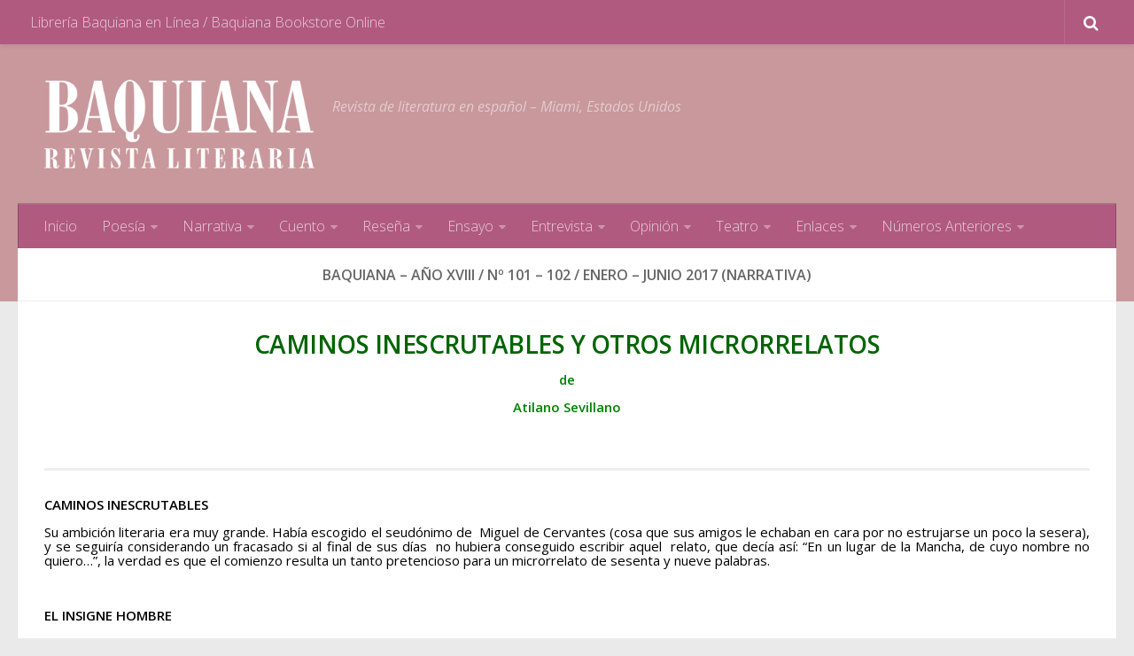

--- FILE ---
content_type: text/html; charset=UTF-8
request_url: https://baquiana.com/xviii-101-102-enero-junio-2017-narrativa/
body_size: 9626
content:
<!DOCTYPE html> 
<html class="no-js" lang="en-US" prefix="og: http://ogp.me/ns#">

<head>
	<meta charset="UTF-8">
	<meta name="viewport" content="width=device-width, initial-scale=1.0">
	<link rel="profile" href="http://gmpg.org/xfn/11">
	<link rel="pingback" href="https://baquiana.com/xmlrpc.php">
	
	<title>BAQUIANA - Año XVIII / Nº 101 – 102 / Enero – Junio 2017 (Narrativa) - Baquiana.com</title>
<script>document.documentElement.className = document.documentElement.className.replace("no-js","js");</script>

<!-- This site is optimized with the Yoast SEO plugin v8.0 - https://yoast.com/wordpress/plugins/seo/ -->
<link rel="canonical" href="https://baquiana.com/xviii-101-102-enero-junio-2017-narrativa/" />
<meta property="og:locale" content="en_US" />
<meta property="og:type" content="article" />
<meta property="og:title" content="BAQUIANA - Año XVIII / Nº 101 – 102 / Enero – Junio 2017 (Narrativa) - Baquiana.com" />
<meta property="og:description" content="CAMINOS INESCRUTABLES Y OTROS MICRORRELATOS de Atilano Sevillano &nbsp; CAMINOS INESCRUTABLES Su ambición literaria era muy grande. Había escogido el seudónimo de  Miguel de Cervantes (cosa que sus amigos le echaban en cara por&#046;&#046;&#046;" />
<meta property="og:url" content="https://baquiana.com/xviii-101-102-enero-junio-2017-narrativa/" />
<meta property="og:site_name" content="Baquiana.com" />
<meta name="twitter:card" content="summary_large_image" />
<meta name="twitter:description" content="CAMINOS INESCRUTABLES Y OTROS MICRORRELATOS de Atilano Sevillano &nbsp; CAMINOS INESCRUTABLES Su ambición literaria era muy grande. Había escogido el seudónimo de  Miguel de Cervantes (cosa que sus amigos le echaban en cara por&#046;&#046;&#046;" />
<meta name="twitter:title" content="BAQUIANA - Año XVIII / Nº 101 – 102 / Enero – Junio 2017 (Narrativa) - Baquiana.com" />
<!-- / Yoast SEO plugin. -->

<link rel='dns-prefetch' href='//fonts.googleapis.com' />
<link rel='dns-prefetch' href='//s.w.org' />
<link rel="alternate" type="application/rss+xml" title="Baquiana.com &raquo; Feed" href="https://baquiana.com/feed/" />
<link rel="alternate" type="application/rss+xml" title="Baquiana.com &raquo; Comments Feed" href="https://baquiana.com/comments/feed/" />
<link href="//fonts.googleapis.com/css?family=Open+Sans:400,400italic,300italic,300,600&subset=latin,latin-ext" rel="stylesheet" type="text/css">
		<script type="text/javascript">
			window._wpemojiSettings = {"baseUrl":"https:\/\/s.w.org\/images\/core\/emoji\/2\/72x72\/","ext":".png","svgUrl":"https:\/\/s.w.org\/images\/core\/emoji\/2\/svg\/","svgExt":".svg","source":{"concatemoji":"https:\/\/baquiana.com\/wp-includes\/js\/wp-emoji-release.min.js?ver=4.6.29"}};
			!function(e,o,t){var a,n,r;function i(e){var t=o.createElement("script");t.src=e,t.type="text/javascript",o.getElementsByTagName("head")[0].appendChild(t)}for(r=Array("simple","flag","unicode8","diversity","unicode9"),t.supports={everything:!0,everythingExceptFlag:!0},n=0;n<r.length;n++)t.supports[r[n]]=function(e){var t,a,n=o.createElement("canvas"),r=n.getContext&&n.getContext("2d"),i=String.fromCharCode;if(!r||!r.fillText)return!1;switch(r.textBaseline="top",r.font="600 32px Arial",e){case"flag":return(r.fillText(i(55356,56806,55356,56826),0,0),n.toDataURL().length<3e3)?!1:(r.clearRect(0,0,n.width,n.height),r.fillText(i(55356,57331,65039,8205,55356,57096),0,0),a=n.toDataURL(),r.clearRect(0,0,n.width,n.height),r.fillText(i(55356,57331,55356,57096),0,0),a!==n.toDataURL());case"diversity":return r.fillText(i(55356,57221),0,0),a=(t=r.getImageData(16,16,1,1).data)[0]+","+t[1]+","+t[2]+","+t[3],r.fillText(i(55356,57221,55356,57343),0,0),a!=(t=r.getImageData(16,16,1,1).data)[0]+","+t[1]+","+t[2]+","+t[3];case"simple":return r.fillText(i(55357,56835),0,0),0!==r.getImageData(16,16,1,1).data[0];case"unicode8":return r.fillText(i(55356,57135),0,0),0!==r.getImageData(16,16,1,1).data[0];case"unicode9":return r.fillText(i(55358,56631),0,0),0!==r.getImageData(16,16,1,1).data[0]}return!1}(r[n]),t.supports.everything=t.supports.everything&&t.supports[r[n]],"flag"!==r[n]&&(t.supports.everythingExceptFlag=t.supports.everythingExceptFlag&&t.supports[r[n]]);t.supports.everythingExceptFlag=t.supports.everythingExceptFlag&&!t.supports.flag,t.DOMReady=!1,t.readyCallback=function(){t.DOMReady=!0},t.supports.everything||(a=function(){t.readyCallback()},o.addEventListener?(o.addEventListener("DOMContentLoaded",a,!1),e.addEventListener("load",a,!1)):(e.attachEvent("onload",a),o.attachEvent("onreadystatechange",function(){"complete"===o.readyState&&t.readyCallback()})),(a=t.source||{}).concatemoji?i(a.concatemoji):a.wpemoji&&a.twemoji&&(i(a.twemoji),i(a.wpemoji)))}(window,document,window._wpemojiSettings);
		</script>
		<style type="text/css">
img.wp-smiley,
img.emoji {
	display: inline !important;
	border: none !important;
	box-shadow: none !important;
	height: 1em !important;
	width: 1em !important;
	margin: 0 .07em !important;
	vertical-align: -0.1em !important;
	background: none !important;
	padding: 0 !important;
}
</style>
<link rel='stylesheet' id='contact-form-7-css'  href='https://baquiana.com/wp-content/plugins/contact-form-7/includes/css/styles.css?ver=4.5.1' type='text/css' media='all' />
<link rel='stylesheet' id='responsive-lightbox-swipebox-css'  href='https://baquiana.com/wp-content/plugins/responsive-lightbox/assets/swipebox/css/swipebox.min.css?ver=1.6.9' type='text/css' media='all' />
<link rel='stylesheet' id='wp-image-borders-styles-css'  href='https://baquiana.com/wp-content/plugins/wp-image-borders/wp-image-borders.css?ver=4.6.29' type='text/css' media='all' />
<style id='wp-image-borders-styles-inline-css' type='text/css'>

		.wp-image-borders .alignright,
		.wp-image-borders .alignleft,
		.wp-image-borders .aligncenter,
		.wp-image-borders .alignnone,
		.wp-image-borders .size-auto,
		.wp-image-borders .size-full,
		.wp-image-borders .size-large,
		.wp-image-borders .size-medium,
		.wp-image-borders .size-thumbnail,
		.wp-image-borders .alignright img,
		.wp-image-borders .alignleft img,
		.wp-image-borders .aligncenter img,
		.wp-image-borders .alignnone img,
		.wp-image-borders .size-auto img,
		.wp-image-borders .size-full img,
		.wp-image-borders .size-large img,
		.wp-image-borders .size-medium img,
		.wp-image-borders .size-thumbnail img {
	   border-style: solid !important;
	   border-width: 1px !important;
	   border-radius: 0px !important;
	   border-color: #0a0a0a !important;
	   -moz-box-shadow: 0px 0px 0px 0px  !important;
	   -webkit-box-shadow: 0px 0px 0px 0px  !important;
	   box-shadow: 0px 0px 0px 0px  !important;
   }
</style>
<link rel='stylesheet' id='tt-easy-google-fonts-css'  href='https://fonts.googleapis.com/css?family=Open+Sans%3Aregular%2C300&#038;subset=latin%2Clatin-ext&#038;ver=4.6.29' type='text/css' media='all' />
<link rel='stylesheet' id='style-css'  href='https://baquiana.com/wp-content/themes/hueman-master/style.css?ver=4.6.29' type='text/css' media='all' />
<link rel='stylesheet' id='responsive-css'  href='https://baquiana.com/wp-content/themes/hueman-master/responsive.css?ver=4.6.29' type='text/css' media='all' />
<link rel='stylesheet' id='custom-css'  href='https://baquiana.com/wp-content/themes/hueman-master/custom.css?ver=4.6.29' type='text/css' media='all' />
<link rel='stylesheet' id='font-awesome-css'  href='https://baquiana.com/wp-content/themes/hueman-master/fonts/font-awesome.min.css?ver=4.6.29' type='text/css' media='all' />
<link rel='stylesheet' id='otw-shortcode-css'  href='https://baquiana.com/wp-content/plugins/separator-shortcode-and-widget//include/otw_components/otw_shortcode/css/otw_shortcode.css?ver=4.6.29' type='text/css' media='all' />
<script type='text/javascript' src='https://baquiana.com/wp-includes/js/jquery/jquery.js?ver=1.12.4'></script>
<script type='text/javascript' src='https://baquiana.com/wp-includes/js/jquery/jquery-migrate.min.js?ver=1.4.1'></script>
<script type='text/javascript' src='https://baquiana.com/wp-content/plugins/responsive-lightbox/assets/swipebox/js/jquery.swipebox.min.js?ver=1.6.9'></script>
<script type='text/javascript'>
/* <![CDATA[ */
var rlArgs = {"script":"swipebox","selector":"lightbox","customEvents":"","activeGalleries":"1","animation":"1","hideCloseButtonOnMobile":"0","removeBarsOnMobile":"0","hideBars":"1","hideBarsDelay":"5000","videoMaxWidth":"1080","useSVG":"1","loopAtEnd":"0"};
/* ]]> */
</script>
<script type='text/javascript' src='https://baquiana.com/wp-content/plugins/responsive-lightbox/js/front.js?ver=1.6.9'></script>
<script type='text/javascript' src='https://baquiana.com/wp-content/themes/hueman-master/js/jquery.flexslider.min.js?ver=4.6.29'></script>
<script type='text/javascript' src='https://baquiana.com/wp-content/plugins/oms-sidebar-widgets/vendor/prettyPhoto/js/jquery.prettyPhoto.js?ver=4.6.29'></script>
<script type='text/javascript' src='https://baquiana.com/wp-content/plugins/oms-sidebar-widgets/js/oms-sw.js?ver=4.6.29'></script>
<script type='text/javascript' src='https://baquiana.com/wp-content/plugins/oms-sidebar-widgets/js/oms-sw-map.js?ver=4.6.29'></script>
<script type='text/javascript' src='https://maps.googleapis.com/maps/api/js?v=3.exp&#038;sensor=false&#038;ver=4.6.29'></script>
<link rel='https://api.w.org/' href='https://baquiana.com/wp-json/' />
<link rel="EditURI" type="application/rsd+xml" title="RSD" href="https://baquiana.com/xmlrpc.php?rsd" />
<link rel="wlwmanifest" type="application/wlwmanifest+xml" href="https://baquiana.com/wp-includes/wlwmanifest.xml" /> 
<meta name="generator" content="WordPress 4.6.29" />
<link rel='shortlink' href='https://baquiana.com/?p=3640' />
<link rel="alternate" type="application/json+oembed" href="https://baquiana.com/wp-json/oembed/1.0/embed?url=https%3A%2F%2Fbaquiana.com%2Fxviii-101-102-enero-junio-2017-narrativa%2F" />
<link rel="alternate" type="text/xml+oembed" href="https://baquiana.com/wp-json/oembed/1.0/embed?url=https%3A%2F%2Fbaquiana.com%2Fxviii-101-102-enero-junio-2017-narrativa%2F&#038;format=xml" />
<!--[if lt IE 9]>
<script src="https://baquiana.com/wp-content/themes/hueman-master/js/ie/html5.js"></script>
<script src="https://baquiana.com/wp-content/themes/hueman-master/js/ie/selectivizr.js"></script>
<![endif]-->
<style type="text/css">
/* Dynamic CSS: For no styles in head, copy and put the css below in your custom.css or child theme's style.css, disable dynamic styles */
body { font-family: "Open Sans", Arial, sans-serif; }
.boxed #wrapper, .container-inner { max-width: 1318px; }

::selection { background-color: #666666; }
::-moz-selection { background-color: #666666; }

a,
.themeform label .required,
#flexslider-featured .flex-direction-nav .flex-next:hover,
#flexslider-featured .flex-direction-nav .flex-prev:hover,
.post-hover:hover .post-title a,
.post-title a:hover,
.s1 .post-nav li a:hover i,
.content .post-nav li a:hover i,
.post-related a:hover,
.s1 .widget_rss ul li a,
#footer .widget_rss ul li a,
.s1 .widget_calendar a,
#footer .widget_calendar a,
.s1 .alx-tab .tab-item-category a,
.s1 .alx-posts .post-item-category a,
.s1 .alx-tab li:hover .tab-item-title a,
.s1 .alx-tab li:hover .tab-item-comment a,
.s1 .alx-posts li:hover .post-item-title a,
#footer .alx-tab .tab-item-category a,
#footer .alx-posts .post-item-category a,
#footer .alx-tab li:hover .tab-item-title a,
#footer .alx-tab li:hover .tab-item-comment a,
#footer .alx-posts li:hover .post-item-title a,
.comment-tabs li.active a,
.comment-awaiting-moderation,
.child-menu a:hover,
.child-menu .current_page_item > a,
.wp-pagenavi a { color: #666666; }

.themeform input[type="submit"],
.themeform button[type="submit"],
.s1 .sidebar-top,
.s1 .sidebar-toggle,
#flexslider-featured .flex-control-nav li a.flex-active,
.post-tags a:hover,
.s1 .widget_calendar caption,
#footer .widget_calendar caption,
.author-bio .bio-avatar:after,
.commentlist li.bypostauthor > .comment-body:after,
.commentlist li.comment-author-admin > .comment-body:after { background-color: #666666; }

.post-format .format-container { border-color: #666666; }

.s1 .alx-tabs-nav li.active a,
#footer .alx-tabs-nav li.active a,
.comment-tabs li.active a,
.wp-pagenavi a:hover,
.wp-pagenavi a:active,
.wp-pagenavi span.current { border-bottom-color: #666666!important; }				
				

.s2 .post-nav li a:hover i,
.s2 .widget_rss ul li a,
.s2 .widget_calendar a,
.s2 .alx-tab .tab-item-category a,
.s2 .alx-posts .post-item-category a,
.s2 .alx-tab li:hover .tab-item-title a,
.s2 .alx-tab li:hover .tab-item-comment a,
.s2 .alx-posts li:hover .post-item-title a { color: #666666; }

.s2 .sidebar-top,
.s2 .sidebar-toggle,
.post-comments,
.jp-play-bar,
.jp-volume-bar-value,
.s2 .widget_calendar caption { background-color: #666666; }

.s2 .alx-tabs-nav li.active a { border-bottom-color: #666666; }
.post-comments span:before { border-right-color: #666666; }				
				

.search-expand,
#nav-topbar.nav-container { background-color: #b15a80; }
@media only screen and (min-width: 720px) {
	#nav-topbar .nav ul { background-color: #b15a80; }
}			
				

#header { background-color: #c8989c; }
@media only screen and (min-width: 720px) {
	#nav-header .nav ul { background-color: #c8989c; }
}			
				

#nav-header.nav-container { background-color: #b15a80; }
@media only screen and (min-width: 720px) {
	#nav-header .nav ul { background-color: #b15a80; }
}			
				
.site-title a img { max-height: 100px; }
</style>
<style id="tt-easy-google-font-styles" type="text/css">p { color: #000000; font-family: 'Open Sans'; font-style: normal; font-weight: 400; }
h1 { }
h2 { }
h3 { line-height: 1; }
h4 { }
h5 { }
h6 { }
h6,.entry h6 { font-family: 'Open Sans'; font-size: 12px; font-style: normal; font-weight: 300; line-height: 1.1; padding-bottom: 8px; }
p { font-family: 'Open Sans'; font-size: 15px; font-style: normal; font-weight: 400; line-height: 1.1; }
h1 { }
h2 { }
</style></head>

<body class="page page-id-3640 page-template-default col-1c full-width topbar-enabled chrome">

<div id="wrapper">

	<header id="header">
	
					<nav class="nav-container group" id="nav-topbar">
				<div class="nav-toggle"><i class="fa fa-bars"></i></div>
				<div class="nav-text"><!-- put your mobile menu text here --></div>
				<div class="nav-wrap container"><ul id="menu-top-baquiana" class="nav container-inner group"><li id="menu-item-45" class="menu-item menu-item-type-custom menu-item-object-custom menu-item-45"><a href="http://baquiana.com/bookstore">Librería Baquiana en Línea  /  Baquiana Bookstore Online</a></li>
</ul></div>
				
				<div class="container">
					<div class="container-inner">		
						<div class="toggle-search"><i class="fa fa-search"></i></div>
						<div class="search-expand">
							<div class="search-expand-inner">
								<form method="get" class="searchform themeform" action="https://baquiana.com/">
	<div>
		<input type="text" class="search" name="s" onblur="if(this.value=='')this.value='To search type and hit enter';" onfocus="if(this.value=='To search type and hit enter')this.value='';" value="To search type and hit enter" />
	</div>
</form>							</div>
						</div>
					</div><!--/.container-inner-->
				</div><!--/.container-->
				
			</nav><!--/#nav-topbar-->
				
		<div class="container group">
			<div class="container-inner">
				
								<div class="group pad">
					<p class="site-title"><a href="https://baquiana.com/" rel="home"><img src="https://baquiana.com/wp-content/uploads/2016/01/Baquiana-Web800px.png" alt="Baquiana.com"></a></p>
					<p class="site-description">Revista de literatura en español &#8211; Miami, Estados Unidos</p>									</div>
												
									<nav class="nav-container group" id="nav-header">
						<div class="nav-toggle"><i class="fa fa-bars"></i></div>
						<div class="nav-text"><!-- put your mobile menu text here --></div>
						<div class="nav-wrap container"><ul id="menu-135-136" class="nav container-inner group"><li id="menu-item-15036" class="menu-item menu-item-type-custom menu-item-object-custom menu-item-home menu-item-15036"><a href="http://baquiana.com">Inicio</a></li>
<li id="menu-item-15037" class="menu-item menu-item-type-custom menu-item-object-custom menu-item-has-children menu-item-15037"><a href="#">Poesía</a>
<ul class="sub-menu">
	<li id="menu-item-15078" class="menu-item menu-item-type-post_type menu-item-object-page menu-item-15078"><a href="https://baquiana.com/xxvi-135-136-julio-diciembre-2025-poesia-i/">BAQUIANA – Año XXVI /  Nº 135 – 136  /  Julio – Diciembre 2025 (Poesía I)</a></li>
	<li id="menu-item-15077" class="menu-item menu-item-type-post_type menu-item-object-page menu-item-15077"><a href="https://baquiana.com/xxvi-135-136-julio-diciembre-2025-poesia-ii/">BAQUIANA – Año XXVI /  Nº 135 – 136  /  Julio – Diciembre 2025 (Poesía II)</a></li>
	<li id="menu-item-15076" class="menu-item menu-item-type-post_type menu-item-object-page menu-item-15076"><a href="https://baquiana.com/xxvi-135-136-julio-diciembre-2025-poesia-iii/">BAQUIANA – Año XXVI /  Nº 135 – 136  /  Julio – Diciembre 2025 (Poesía III)</a></li>
	<li id="menu-item-15075" class="menu-item menu-item-type-post_type menu-item-object-page menu-item-15075"><a href="https://baquiana.com/xxvi-135-136-julio-diciembre-2025-poesia-iv/">BAQUIANA – Año XXVI /  Nº 135 – 136  /  Julio – Diciembre 2025 (Poesía IV)</a></li>
	<li id="menu-item-15074" class="menu-item menu-item-type-post_type menu-item-object-page menu-item-15074"><a href="https://baquiana.com/xxvi-135-136-julio-diciembre-2025-poesia-v/">BAQUIANA – Año XXVI /  Nº 135 – 136  /  Julio – Diciembre 2025 (Poesía V)</a></li>
	<li id="menu-item-15073" class="menu-item menu-item-type-post_type menu-item-object-page menu-item-15073"><a href="https://baquiana.com/xxvi-135-136-julio-diciembre-2025-poesia-vi/">BAQUIANA – Año XXVI /  Nº 135 – 136  /  Julio – Diciembre 2025 (Poesía VI)</a></li>
</ul>
</li>
<li id="menu-item-15044" class="menu-item menu-item-type-custom menu-item-object-custom menu-item-has-children menu-item-15044"><a href="#">Narrativa</a>
<ul class="sub-menu">
	<li id="menu-item-15082" class="menu-item menu-item-type-post_type menu-item-object-page menu-item-15082"><a href="https://baquiana.com/xxvi-135-136-julio-diciembre-2025-narrativa/">BAQUIANA – Año XXVI / Nº 135 – 136 / Julio – Diciembre 2025 (Narrativa)</a></li>
</ul>
</li>
<li id="menu-item-15046" class="menu-item menu-item-type-custom menu-item-object-custom menu-item-has-children menu-item-15046"><a href="#">Cuento</a>
<ul class="sub-menu">
	<li id="menu-item-15081" class="menu-item menu-item-type-post_type menu-item-object-page menu-item-15081"><a href="https://baquiana.com/xxvi-135-136-julio-diciembre-2025-cuento-i/">BAQUIANA – Año XXVI  /  Nº 135 – 136  /  Julio – Diciembre 2025 (Cuento I)</a></li>
	<li id="menu-item-15080" class="menu-item menu-item-type-post_type menu-item-object-page menu-item-15080"><a href="https://baquiana.com/xxvi-135-136-julio-diciembre-2025-cuento-ii/">BAQUIANA – Año XXVI  /  Nº 135 – 136  /  Julio – Diciembre 2025 (Cuento II)</a></li>
	<li id="menu-item-15079" class="menu-item menu-item-type-post_type menu-item-object-page menu-item-15079"><a href="https://baquiana.com/xxvi-135-136-julio-diciembre-2025-cuento-iii/">BAQUIANA – Año XXVI  /  Nº 135 – 136  /  Julio – Diciembre 2025 (Cuento III)</a></li>
</ul>
</li>
<li id="menu-item-15049" class="menu-item menu-item-type-custom menu-item-object-custom menu-item-has-children menu-item-15049"><a href="#">Reseña</a>
<ul class="sub-menu">
	<li id="menu-item-15072" class="menu-item menu-item-type-post_type menu-item-object-page menu-item-15072"><a href="https://baquiana.com/xxvi-135-136-julio-diciembre-2025-resena-i/">BAQUIANA – Año XXVI /  Nº 135 – 136 / Julio – Diciembre 2025 (Reseña)</a></li>
</ul>
</li>
<li id="menu-item-15053" class="menu-item menu-item-type-custom menu-item-object-custom menu-item-has-children menu-item-15053"><a href="#">Ensayo</a>
<ul class="sub-menu">
	<li id="menu-item-15087" class="menu-item menu-item-type-post_type menu-item-object-page menu-item-15087"><a href="https://baquiana.com/xxvi-135-136-julio-diciembre-2025-ensayo/">BAQUIANA – Año XXVI  /  Nº 135 – 136  /  Julio – Diciembre 2025 (Ensayo)</a></li>
</ul>
</li>
<li id="menu-item-15055" class="menu-item menu-item-type-custom menu-item-object-custom menu-item-has-children menu-item-15055"><a href="#">Entrevista</a>
<ul class="sub-menu">
	<li id="menu-item-15083" class="menu-item menu-item-type-post_type menu-item-object-page menu-item-15083"><a href="https://baquiana.com/xxvi-135-136-julio-diciembre-2025-entrevista/">BAQUIANA – Año XXVI  /  Nº 135 – 136  /  Julio – Diciembre 2025 (Entrevista)</a></li>
</ul>
</li>
<li id="menu-item-15057" class="menu-item menu-item-type-custom menu-item-object-custom menu-item-has-children menu-item-15057"><a href="#">Opinión</a>
<ul class="sub-menu">
	<li id="menu-item-15086" class="menu-item menu-item-type-post_type menu-item-object-page menu-item-15086"><a href="https://baquiana.com/xxvi-135-136-julio-diciembre-2025-opinion-i/">BAQUIANA – Año XXVI / Nº 135 – 136 / Julio – Diciembre 2025 (Opinión I)</a></li>
</ul>
</li>
<li id="menu-item-15060" class="menu-item menu-item-type-custom menu-item-object-custom menu-item-has-children menu-item-15060"><a href="#">Teatro</a>
<ul class="sub-menu">
	<li id="menu-item-15088" class="menu-item menu-item-type-post_type menu-item-object-page menu-item-15088"><a href="https://baquiana.com/xxvi-133-134-julio-diciembre-2025-teatro/">BAQUIANA – Año XXVI / Nº 135 – 136 / Julio – Diciembre 2025 (TEATRO)</a></li>
</ul>
</li>
<li id="menu-item-15062" class="menu-item menu-item-type-custom menu-item-object-custom menu-item-has-children menu-item-15062"><a href="#">Enlaces</a>
<ul class="sub-menu">
	<li id="menu-item-15063" class="menu-item menu-item-type-post_type menu-item-object-page menu-item-15063"><a href="https://baquiana.com/enlaces-i/">BAQUIANA – ENLACES I</a></li>
	<li id="menu-item-15064" class="menu-item menu-item-type-post_type menu-item-object-page menu-item-15064"><a href="https://baquiana.com/enlaces-ii/">BAQUIANA – ENLACES II</a></li>
	<li id="menu-item-15065" class="menu-item menu-item-type-post_type menu-item-object-page menu-item-15065"><a href="https://baquiana.com/enlaces-iii/">BAQUIANA – ENLACES III</a></li>
</ul>
</li>
<li id="menu-item-15066" class="menu-item menu-item-type-custom menu-item-object-custom menu-item-has-children menu-item-15066"><a href="#">Números Anteriores</a>
<ul class="sub-menu">
	<li id="menu-item-15067" class="menu-item menu-item-type-post_type menu-item-object-page menu-item-15067"><a href="https://baquiana.com/numeros-anteriores-2021-2025/">BAQUIANA – Números Anteriores (2021 – 2025)</a></li>
	<li id="menu-item-15068" class="menu-item menu-item-type-post_type menu-item-object-page menu-item-15068"><a href="https://baquiana.com/numeros-anteriores-2016/">BAQUIANA – Números Anteriores (2016 – 2020)</a></li>
	<li id="menu-item-15069" class="menu-item menu-item-type-post_type menu-item-object-page menu-item-15069"><a href="https://baquiana.com/numeros-anteriores-2011-2015/">BAQUIANA – Números Anteriores (2010 – 2015)</a></li>
	<li id="menu-item-15070" class="menu-item menu-item-type-post_type menu-item-object-page menu-item-15070"><a href="https://baquiana.com/numeros-anteriores-2005-2010/">BAQUIANA – Números Anteriores (2005 – 2010)</a></li>
	<li id="menu-item-15071" class="menu-item menu-item-type-post_type menu-item-object-page menu-item-15071"><a href="https://baquiana.com/numeros-anteriores-1999-2004/">BAQUIANA – Números Anteriores (1999 – 2004)</a></li>
</ul>
</li>
</ul></div>
					</nav><!--/#nav-header-->
								
			</div><!--/.container-inner-->
		</div><!--/.container-->
		
	</header><!--/#header-->
	
	<div class="container" id="page">
		<div class="container-inner">			
			<div class="main">
				<div class="main-inner group">
<section class="content">
	
	<div class="page-title pad group">

			<h2>BAQUIANA &#8211; Año XVIII / Nº 101 – 102 / Enero – Junio 2017 (Narrativa)</h2>

	
</div><!--/.page-title-->	
	<div class="pad group">
		
				
			<article class="group post-3640 page type-page status-publish hentry">
				
									
				<div class="entry themeform">
					<h3 style="text-align: center"><strong><span style="color: #006400">CAMINOS INESCRUTABLES Y OTROS MICRORRELATOS</span></strong></h3>
<p style="text-align: center"><strong><span style="color: #008000">de</span></strong></p>
<p style="text-align: center"><span style="color: #008000"><strong>Atilano Sevillano</strong></span></p>
<p>&nbsp;</p>
<hr />
<p style="text-align: justify"><strong>CAMINOS INESCRUTABLES</strong></p>
<p style="text-align: justify">Su ambición literaria era muy grande. Había escogido el seudónimo de  Miguel de Cervantes (cosa que sus amigos le echaban en cara por no estrujarse un poco la sesera), y se seguiría considerando un fracasado si al final de sus días  no hubiera conseguido escribir aquel  relato, que decía así: “En un lugar de la Mancha, de cuyo nombre no quiero&#8230;”, la verdad es que el comienzo resulta un tanto pretencioso para un microrrelato de sesenta y nueve palabras.</p>
<p>&nbsp;</p>
<p style="text-align: justify"><strong>EL INSIGNE HOMBRE</strong></p>
<p style="text-align: justify">Hete aquí  que el más renombrado autor  de profecías aventuró  que  no ha de transcurrir mucho tiempo en  que el demonio tendrá su web y los santos se aparecerán en los cajeros automáticos.</p>
<p>&nbsp;</p>
<p style="text-align: justify"> <strong>ESPANTO</strong></p>
<p style="text-align: justify">Ojalá tarde mucho en llegar el día en que a Dios le dé por entrar en la Web de la Humanidad  y decida  “Actualizar”. Inmediatamente decidiría darse de baja en el servidor.</p>
<p>&nbsp;</p>
<p style="text-align: justify"><strong>METAMORFOSIS</strong></p>
<p style="text-align: justify">Cuando Gregorio Samsa despertó de su recurrente sueño aquella mañana, comprobó que, como sus compañeros de oficina  desde hace algún tiempo le venían comentando, se había convertido en una de las Webs de National Geographic sobre coleópteros y&#8230;</p>
<p>&nbsp;</p>
<p style="text-align: justify"><strong>ABISMO GENERACIONAL</strong></p>
<p style="text-align: justify">Sin duda se amaban y se fundieron en un beso. Te escribiré, le dijo ella. Te esperaré, dijo él. Pero mientras ella utilizaba el correo electrónico, él cada mañana abría el buzón de casa para leer esa carta que nunca llegaba.</p>
<p>&nbsp;</p>
<p style="text-align: justify"><strong>COMBATE</strong></p>
<p style="text-align: justify">Subieron al cuadrilátero un escritor de cuentos y otro de microrrelatos. Se sentaron en sus respectivas esquinas repasando mentalmente sus habilidades narrativas. Sonó la campana, se miraron fijamente y no se demoraron en soltar sus contundentes golpes. Algunos de los miembros del jurado pronto se aventuraron a señalar que el cuento siempre gana por K.O. Nuevamente sonó la campana y se produjo una gran revuelo al saltar un espectador al <em>ring</em>, se trataba del escritor de nanorrelatos que impaciente no podía por más tiempo demorar su turno.</p>
<p>&nbsp;</p>
<p style="text-align: justify"><strong>ENTRE  PREPOSICIONES</strong></p>
<p style="text-align: justify"><em>A</em> veces te sientes rara<em> ante </em>todo el mundo. <em>Bajo </em>tu coraza te prohíbes hablar de tu vida y, si <em>cabe</em> aún menos de tus trastornos alimentarios.</p>
<p style="text-align: justify"><em>Con</em> rabia contenida retomas tu Diario <em>contra</em> el supermercado cuyo logotipo llevas en la cabeza.</p>
<p style="text-align: justify"><em>De</em> repente a media tarde lees el anuncio donde solicitan aportaciones literarias y, <em>desde</em> ese mismo instante comienza el desfile de voces como un cóctel de palabras robadas a la intimidad.</p>
<p style="text-align: justify"><em>En</em> ocasiones sin pretenderlo has imitado a tu madre <em>entre</em> brumas, tinieblas, ofuscaciones&#8230;</p>
<p style="text-align: justify"><em>Hacia</em> la mitad de la vida ya eres incapaz de contar algo que no tenga nada que ver con tus propias obsesiones.</p>
<p style="text-align: justify"><em>Hasta</em> lees con ese temor imperante<em> para</em> no volver a gritar y<em> por</em> eso lo escribes <em>según</em> las pautas de aquel curso de relato breve; <em>sin</em> maquillaje <em>so</em> pena que las palabras te golpeen, te martilleen y te hagan daño.</p>
<p style="text-align: justify"><em>Sobre</em> tu cabeza bullen letras que de poco te servirán si no consigues moldearlas para vivir, <em>tras</em> este texto que quizá sea un mero pretexto, pero que te resistes a abandonarlo y menos aún a romperlo.</p>
<p>&nbsp;</p>
<p style="text-align: justify"><strong>INVENTARIO </strong></p>
<p style="text-align: justify">Como  se encontraba a las puertas del nuevo año se propuso inventariar sus nuevos y sinceros propósitos: No volver a jugar al amor entre las esquinas ni pescar reflejos de luna. Seguir intercambiando cartas y poemas. Devolver la mirada al extraño que le mirara. Recordar que la vida es bella. No olvidar nunca que la palabra es lo más valioso que se tiene. Entregarse al violín y a la música silenciosa. Dejar de huir de sí mismo. No hablar solo por toda la casa y menos por la calle. Conformarse con ser el lector que soñó con ser un gran literato. No trastocar las palabras del diccionario. Dejar de comprar libros de minificciones. Olvidar el efecto del desengaño. Y no hablar nunca más de esa soledad ni de ese abatimiento ilimitado. ¡Mañana será otro día u otro año!</p>
<p style="text-align: justify"><strong> </strong></p>
<p style="text-align: justify"><strong>MAGIA</strong></p>
<p style="text-align: justify">La anciana recobraba la razón cinco minutos al día. Suficiente para darse cuenta de una vida tan desaprovechada, pues, apenas sabía leer y escribir. Pero, al instante se consolaba al pronunciar sus palabras mágicas: &#8220;Tú y yo&#8230;&#8221; y, sus ojos se iluminaban con el reflejo del otro y  a continuación  los cerraba una vez cogidos de la mano.</p>
<p style="text-align: justify"><strong> </strong></p>
<p style="text-align: justify"><strong>LOS OPUESTOS</strong></p>
<p style="text-align: justify">Él gozaba de poca autoestima, ella era altiva e hiperbólica en ansias. Ella paseaba su tentadora belleza sobre tacones de doce centímetros por encima del suelo y, él apenas se atrevía a alzar su tibia mirada.</p>
<p style="text-align: justify">Ella nunca abandonaba su carmín galáctico y a él no le gustaba nada que le dejaran marcas. Ella amaba las céntricas calles de los jueves, él las páginas de un libro.</p>
<p style="text-align: justify">Él tenía los pies en la tierra y ella siempre estaba en las nubes, mas dulcemente cogidos de la mano respiraban al unísono silencios pegados a la boca, garabateos de una aplazada conversación.</p>
<p style="text-align: justify"><strong><span style="color: #008000">[base64]</span></strong></p>
<p style="text-align: justify"><span style="color: #000000"><strong>ATILANO SEVILLANO</strong></span></p>
<p style="text-align: justify"><strong><span style="color: #008000">Nació en Argusino de Sayago, Zamora, España (1954). Poeta y narrador imparte talleres de escritura creativa y  cultiva la poesía visual. Creció y realizó estudios en la ciudad del Tormes. Tras década y media en Barcelona,  desde 1994 reside en Valladolid. Doctor en Filología Hispánica y Licenciado en Teoría de la literatura y Literatura comparada y ejerce su actividad docente como profesor de Lengua y Literatura en Enseñanza Secundaria. Cofundó y codirigió la revista salmantina “Aljaba. Papeles literarios” (1978), en la que publicó sus primeros poemas y relatos. También ha cofundado la revista barcelonesa “Poiesis. Revista de crítica y creación poética” y ha pertenecido al Consejo de redacción  de “Cármenes. Revista de poesía, creación, teoría y crítica”. Es coautor del libro de texto <em>Literatura española y universal</em> (McGraw-Hill/ internacional, Madrid, 1999). Tiene publicados dos poemarios: <em>Presencia indebida</em> (Devenir, Madrid<em>, </em>1999) que lleva prólogo del poeta Claudio Rodríguez y <em>Hojas volanderas-haikus</em> (Celya, Salamanca, 2008). Con <em>De los derroteros de la palabra</em> (Celya, Salamanca, 2010) el autor se interna en el mundo de la minificción. Su libro más reciente publicado en este género es <em>Lady Ofelia y otros microrrelatos</em> (Amarante, Salamanca, 2015). Sus textos aparecen regularmente en diversas revistas españolas e hispanoamericanas.</span></strong></p>
<p style="text-align: justify"><strong><span style="color: #008000">[base64]</span></strong></p>
					<div class="clear"></div>
				</div><!--/.entry-->
				
			</article>
			
						
				
	</div><!--/.pad-->
	
</section><!--/.content-->


				</div><!--/.main-inner-->
			</div><!--/.main-->			
		</div><!--/.container-inner-->
	</div><!--/.container-->

	<footer id="footer">
		
				
				
		<section class="container" id="footer-widgets">
			<div class="container-inner">
				
				<div class="pad group">
																
					<div class="footer-widget-1 grid one-full last">
						<div id="text-2" class="widget widget_text">			<div class="textwidget"><p style="color:black" align="justify"><strong> Los derechos de los trabajos publicados en este sitio corresponden a sus respectivos autores y son publicados aquí con el consentimiento de los mismos. A su vez, todos los textos reflejan, única y exclusivamente,  las opiniones de sus autores. Se prohibe la reproducción total o parcial en cualquier medio (impreso o electrónico) de las fotos, textos y archivos incluidos en este sitio virtual sin autorización previa. En particular, BAQUIANA.COM, se opone de manera expresa, salvo consentimiento por escrito, a la reproducción, recopilación, distribución, comunicación pública o puesta a disposición, por parte de terceros, de los contenidos publicados en los medios de su titularidad (ya se editen éstos en papel, a través de Internet o cualquier otro soporte), de conformidad con lo establecido en la Ley de Propiedad Intelectual vigente (Title 17, U.S. Code, Section 106/106A of the 1976 Copyright Act). En caso de estar interesado en una autorización para reproducir, distribuir, comunicar, almacenar o utilizar en cualquier forma los contenidos que aparecen en esta revista, debe dirigir su petición a la siguiente dirección de correo electrónico: <a href="mailto:info@baquiana.com"><font color="0000ff">info@baquiana.com</font></a></strong></p>
</div>
		</div>					</div>
					
															</div><!--/.pad-->
				
			</div><!--/.container-inner-->
		</section><!--/.container-->	
				
				
		<section class="container" id="footer-bottom">
			<div class="container-inner">
				
				<a id="back-to-top" href="#"><i class="fa fa-angle-up"></i></a>
				
				<div class="pad group">
					
					<div class="grid one-half">
						
													<img id="footer-logo" src="https://baquiana.com/wp-content/uploads/2026/01/Footer-Baquiana-Logo-2026-v2-copy.png" alt="">
												
						<div id="copyright">
															<p> </p>
													</div><!--/#copyright-->
						
												
					</div>
					
					<div class="grid one-half last">	
											</div>
				
				</div><!--/.pad-->
				
			</div><!--/.container-inner-->
		</section><!--/.container-->
		
	</footer><!--/#footer-->

</div><!--/#wrapper-->

<link rel='stylesheet' id='oms_sw_prettyphoto_css-css'  href='https://baquiana.com/wp-content/plugins/oms-sidebar-widgets/vendor/prettyPhoto/css/prettyPhoto.css?ver=4.6.29' type='text/css' media='all' />
<link rel='stylesheet' id='oms_sw_css-css'  href='https://baquiana.com/wp-content/plugins/oms-sidebar-widgets/css/oms-sw.css?ver=4.6.29' type='text/css' media='all' />
<link rel='stylesheet' id='oms_sw_image_css-css'  href='https://baquiana.com/wp-content/plugins/oms-sidebar-widgets/css/oms-sw-image.css?ver=4.6.29' type='text/css' media='all' />
<link rel='stylesheet' id='oms_sw_video_css-css'  href='https://baquiana.com/wp-content/plugins/oms-sidebar-widgets/css/oms-sw-video.css?ver=4.6.29' type='text/css' media='all' />
<link rel='stylesheet' id='oms_sw_map_css-css'  href='https://baquiana.com/wp-content/plugins/oms-sidebar-widgets/css/oms-sw-map.css?ver=4.6.29' type='text/css' media='all' />
<script type='text/javascript' src='https://baquiana.com/wp-content/plugins/contact-form-7/includes/js/jquery.form.min.js?ver=3.51.0-2014.06.20'></script>
<script type='text/javascript'>
/* <![CDATA[ */
var _wpcf7 = {"loaderUrl":"https:\/\/baquiana.com\/wp-content\/plugins\/contact-form-7\/images\/ajax-loader.gif","recaptcha":{"messages":{"empty":"Please verify that you are not a robot."}},"sending":"Sending ..."};
/* ]]> */
</script>
<script type='text/javascript' src='https://baquiana.com/wp-content/plugins/contact-form-7/includes/js/scripts.js?ver=4.5.1'></script>
<script type='text/javascript' src='https://baquiana.com/wp-content/themes/hueman-master/js/jquery.jplayer.min.js?ver=4.6.29'></script>
<script type='text/javascript' src='https://baquiana.com/wp-content/themes/hueman-master/js/scripts.js?ver=4.6.29'></script>
<script type='text/javascript' src='https://baquiana.com/wp-content/themes/hueman-master/js/jquery.sharrre.min.js?ver=4.6.29'></script>
<script type='text/javascript' src='https://baquiana.com/wp-includes/js/comment-reply.min.js?ver=4.6.29'></script>
<script type='text/javascript' src='https://baquiana.com/wp-includes/js/wp-embed.min.js?ver=4.6.29'></script>
<!--[if lt IE 9]>
<script src="https://baquiana.com/wp-content/themes/hueman-master/js/ie/respond.js"></script>
<![endif]-->
</body>
</html>

--- FILE ---
content_type: text/css
request_url: https://baquiana.com/wp-content/themes/hueman-master/custom.css?ver=4.6.29
body_size: 323
content:
/* 
Add your custom styles in this file instead of style.css so it 
is easier to update the theme. Simply copy an existing style 
from style.css to this file, and modify it to your liking. 

When you update your theme, backup this file and re-add it after.
*/

/* Global */
.mystyle {}


/* Tablet - 800px, 768px & 720px */
@media only screen and (min-width: 720px) and (max-width: 800px) {
	.mystyle {}
}


/* Mobile - 480px & 320px */
@media only screen and (max-width: 719px) {
	.mystyle {}
}


/* Mobile - 320px */
@media only screen and (max-width: 479px) {
	.mystyle {}
}

.widget > h3 {
    font-size: 16px;
    font-weight: 900;
    text-transform: uppercase;
    margin-bottom: 6px;
}


h1, h2, h3, h4, h5, h6 {
    color: #000080;
    font-weight: 600;
    -ms-word-wrap: break-word;
    word-wrap: break-word;
}

#footer-bottom #footer-logo {
    display: block;
    margin-bottom: 20px;
    max-height: 150px;
    -webkit-border-radius: 0;
    border-radius: 0;
}

.page-title {
    text-align: center;
}

.sidebar-top p {
    float: none;
    color: #fff;
    color: rgba(255,255,255,0.8);
    font-size: 16px;
    font-weight: 600;
    text-transform: uppercase;
    line-height: 24px;
    padding: 3px 0;
    text-align: center;
}

--- FILE ---
content_type: text/css
request_url: https://baquiana.com/wp-content/plugins/oms-sidebar-widgets/css/oms-sw-image.css?ver=4.6.29
body_size: 37
content:
/**
 * @file oms-sw-image.scss
 *
 * The default CSS for the image widget. This file will be compiled
 * using a SASS compiler.
 *
 * @author Jimmy K. <jimmy@orbitmedia.com>
 * @link http://www.orbitmedia.com
 */
/* line 14, ../scss/oms-sw-image.scss */
.sideBar_ImageElementHolder .sideBar_Caption {
  width: 100%;
  line-height: normal;
  margin-top: 15px;
}
/* line 20, ../scss/oms-sw-image.scss */
.sideBar_ImageElementHolder img {
  width: 100%;
  height: auto;
  display: block;
}
